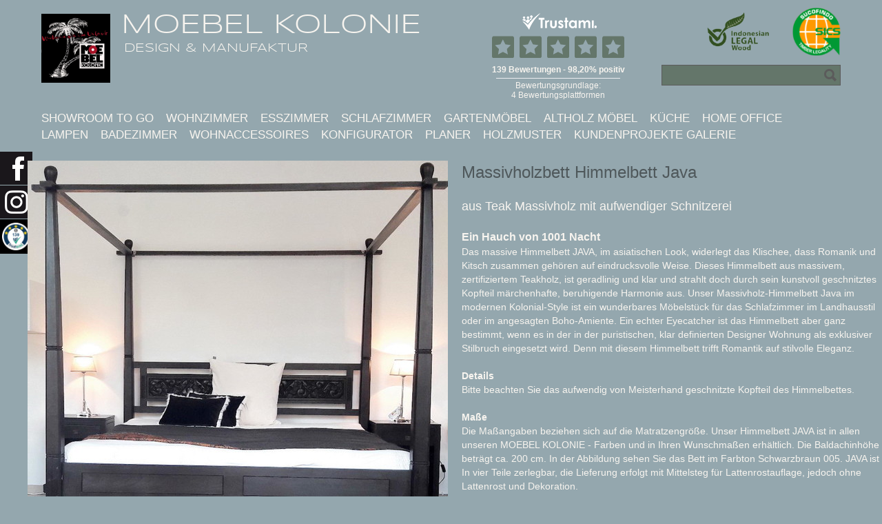

--- FILE ---
content_type: text/html; charset=utf-8
request_url: https://www.moebelkolonie.com/artikel/massivholzbett-himmelbett-java,416.html
body_size: 11842
content:
<!DOCTYPE html>
<html lang='de'>
    <head>
        
        <meta charset='utf-8' />
        <meta id='viewport' name='viewport' content='width=device-width, user-scalable=no, initial-scale=1.0, maximum-scale=1.0, minimum-scale=1.0' />
        <title>Massivholzbett Himmelbett Java &middot; MOEBEL KOLONIE</title>
        <meta http-equiv="Content-type" content="text/html; charset=utf-8" />
        <meta name="author" content="Moebel Kolonie" />
        <meta name="description" content="Ein Hauch von 1001 NachtDas massive Himmelbett JAVA, im asiatischen Look, widerlegt das Klischee, dass Romanik und Kitsch zusammen gehören auf eindrucksvolle Weise. Dieses Himmelbett aus massivem, zertifiziertem Teakholz, ist geradlinig und klar und" />
        <meta name="robots" content="index,follow" />
        <meta name="p:domain_verify" content="666a8451f25c92f6a318b277fbf5a855"/>
    <link rel='canonical' href='https://www.moebelkolonie.com/artikel/massivholzbett-himmelbett-java,416.html'/>                
        <link rel='apple-touch-icon' sizes='57x57' href='/images/favicon/apple-icon-57x57.png'>
        <link rel='apple-touch-icon' sizes='60x60' href='/images/favicon/apple-icon-60x60.png'>
        <link rel='apple-touch-icon' sizes='72x72' href='/images/favicon/apple-icon-72x72.png'>
        <link rel='apple-touch-icon' sizes='76x76' href='/images/favicon/apple-icon-76x76.png'>
        <link rel='apple-touch-icon' sizes='114x114' href='/images/favicon/apple-icon-114x114.png'>
        <link rel='apple-touch-icon' sizes='120x120' href='/images/favicon/apple-icon-120x120.png'>
        <link rel='apple-touch-icon' sizes='144x144' href='/images/favicon/apple-icon-144x144.png'>
        <link rel='apple-touch-icon' sizes='152x152' href='/images/favicon/apple-icon-152x152.png'>
        <link rel='apple-touch-icon' sizes='180x180' href='/images/favicon/apple-icon-180x180.png'>
        <link rel='icon' type='image/png' sizes='192x192'  href='/images/favicon/android-icon-192x192.png'>
        <link rel='icon' type='image/png' sizes='32x32' href='/images/favicon/favicon-32x32.png'>
        <link rel='icon' type='image/png' sizes='96x96' href='/images/favicon/favicon-96x96.png'>
        <link rel='icon' type='image/png' sizes='16x16' href='/images/favicon/favicon-16x16.png'>
        <link rel='manifest' href='/images/favicon/manifest.json'>
        <meta name='msapplication-TileColor' content='#ffffff'>
        <meta name='msapplication-TileImage' content='/images/favicon/ms-icon-144x144.png'>
        <link rel="stylesheet" href="/css/minified.css.php?v=20" />
<!-- Copyright (c) 2000-2025 etracker GmbH. All rights reserved. No reproduction, publication or modification allowed without permission. -->
<!-- etracker code 6.0 -->
<script type="text/javascript">
// var et_pagename = "";
// var et_areas = "";
</script>
<script id="_etLoader" type="text/javascript" charset="UTF-8" data-block-cookies="true" data-secure-code="1sgs5E" src="//code.etracker.com/code/e.js" async></script>
<!-- etracker code 6.0 end -->

       
    </head>
    <body>
        <div class='wrapper'>
            <div class='shell'>
                
<header class='header'>
	<div class='logo'>
        <a href='/home.html' title='MOEBEL KOLONIE'><img src='/images/logo_2022.png' alt='MOEBEL KOLONIE' /></a>
	</div><!-- /.logo -->
	<div class='header-inner'>
        <a href='/home.html'>
            <div class='page-title'>MOEBEL KOLONIE<br />
        </a>
<nav class='secondary-nav'>
	<ul>
	</ul>
</nav><!-- /.secondary-nav -->
        </div><!-- /.page-title -->
    <div class='slogan'>Design & Manufaktur</div>
    </div><!-- /.header-inner -->
    <div class='cert'>
        <div class="widget_container_badge"></div>

        <div class="widget_container_stars_badge"></div>
        <a href='/unternehmen/umwelt,3/' title='Indonesian Legal Wood'>
            <img src='/images/cert02.png' alt='Indonesian Legal Wood' />
        </a>
        <a href='/unternehmen/umwelt,3/' title='Sucofindo Timber Legality (SICS)'>
            <img src='/images/cert01.png' alt='Sucofindo Timber Legality (SICS)' />
        </a>
    </div><!-- /.cert -->


	<div class='header-inner-bottom'>
		<div class='search'>
	    <form action='/artikel.html' method='get'>
        <label for='q' class='hidden'>Search</label>
        <input type='text' name='suche' id='q' value='' class='search-field'>
        <input type='submit' value='suche' class='search-btn'>
	    </form>
	  </div><!-- /.search -->

	</div><!-- /.header-inner-bottom -->
	
	<div class='open-nav mobileonly'>
		<i class='ico-nav'></i>
	</div><!-- /.open-nav -->
</header><!-- /.header -->                
<nav class='main-nav'>
	<ul>
		<li ><a href='/artikel/showroom-to-go,16/' target='_self' title='Showroom to Go' >Showroom to Go</a></li>
		<li ><a href='/artikel/wohnzimmer,10/' target='_self' title='Wohnzimmer' >Wohnzimmer</a></li>
		<li ><a href='/artikel/esszimmer,11/' target='_self' title='Esszimmer' >Esszimmer</a></li>
		<li ><a href='/artikel/schlafzimmer,12/' target='_self' title='Schlafzimmer' >Schlafzimmer</a></li>
		<li ><a href='/artikel/gartenmoebel,6/' target='_self' title='Gartenmöbel' >Gartenmöbel</a></li>
		<li ><a href='/artikel/altholz-moebel,14/' target='_self' title='Altholz Möbel' >Altholz Möbel</a></li>
		<li ><a href='/artikel/kueche,24/' target='_self' title='Küche' >Küche</a></li>
		<li ><a href='/artikel/home-office,15/' target='_self' title='Home Office' >Home Office</a></li>
		<li ><a href='/artikel/lampen,5/leuchten,122/' target='_self' title='Lampen' >Lampen</a></li>
		<li ><a href='/artikel/badezimmer,13/' target='_self' title='Badezimmer' >Badezimmer</a></li>
		<li ><a href='/artikel/wohnaccessoires,22/wohnaccessoires,116/' target='_self' title='Wohnaccessoires' >Wohnaccessoires</a></li>
		<li ><a href='/artikel/konfigurator,23/konfigurator,136/' target='_self' title='Konfigurator' >Konfigurator</a></li>
		<li ><a href='/artikel/planer,19/' target='_self' title='Planer' >Planer</a></li>
		<li ><a href='/artikel/holzmuster,18/holzmuster-gratis-bestellen,71/' target='_self' title='Holzmuster' >Holzmuster</a></li>
		<li ><a href='/artikel/kundenprojekte-galerie,9/' target='_self' title='Kundenprojekte Galerie' >Kundenprojekte Galerie</a></li>
	</ul>
</nav><!-- /.main-nav -->
<nav class='mobile-nav'>
	<div class='search'>
    <form action='/artikel.html' method='get'>
      <label for='q' class='hidden'>Search</label>
      <input type='text' name='suche' id='q' value='' class='search-field'>
      <input type='submit' value='suche' class='search-btn'>
    </form>
  </div><!-- /.search -->
	<ul>
		<li class=''>
                <a href='/artikel/showroom-to-go,16/' target='_self' title='Showroom to Go' >Showroom to Go</a>
		</li>
		<li class='has-dropdown'>
                <a href='/artikel/wohnzimmer,10/' target='_self' title='Wohnzimmer' >Wohnzimmer</a>
			<ul>
				<li>
					<a href='/artikel/wohnzimmer,10/sofas-lounges,50/' target='_self' title='Sofas & Lounges' >Sofas & Lounges</a>
				</li>
				<li>
					<a href='/artikel/wohnzimmer,10/sessel-aus-stoff-leder,52/' target='_self' title='Sessel aus Stoff & Leder' >Sessel aus Stoff & Leder</a>
				</li>
				<li>
					<a href='/artikel/wohnzimmer,10/sideboards-kommoden,54/' target='_self' title='Sideboards & Kommoden' >Sideboards & Kommoden</a>
				</li>
				<li>
					<a href='/artikel/wohnzimmer,10/daybeds-relaxliegen,51/' target='_self' title='Daybeds & Relaxliegen' >Daybeds & Relaxliegen</a>
				</li>
				<li>
					<a href='/artikel/wohnzimmer,10/sofatische-beistelltische,53/' target='_self' title='Sofatische & Beistelltische' >Sofatische & Beistelltische</a>
				</li>
				<li>
					<a href='/artikel/wohnzimmer,10/regale-bibliotheken,55/' target='_self' title='Regale & Bibliotheken' >Regale & Bibliotheken</a>
				</li>
				<li>
					<a href='/artikel/wohnzimmer,10/tv-moebel-lowboards,56/' target='_self' title='TV-Möbel & Lowboards' >TV-Möbel & Lowboards</a>
				</li>
				<li>
					<a href='/artikel/wohnzimmer,10/gardinen-rollos-vorhaenge,153/' target='_self' title='Gardinen, Rollos & Vorhänge' >Gardinen, Rollos & Vorhänge</a>
				</li>
				<li>
					<a href='/artikel/wohnzimmer,10/versteinertes-holz,156/' target='_self' title='Versteinertes Holz' >Versteinertes Holz</a>
				</li>
				<li>
					<a href='/artikel/wohnzimmer,10/individuelle-wohnzimmermoebel-nach-mass,162/' target='_self' title='Individuelle Wohnzimmermöbel nach Maß' >Individuelle Wohnzimmermöbel nach Maß</a>
				</li>
			</ul>
		</li>
		<li class='has-dropdown'>
                <a href='/artikel/esszimmer,11/' target='_self' title='Esszimmer' >Esszimmer</a>
			<ul>
				<li>
					<a href='/artikel/esszimmer,11/esstische-aus-massivholz,58/' target='_self' title='Esstische aus Massivholz' >Esstische aus Massivholz</a>
				</li>
				<li>
					<a href='/artikel/esszimmer,11/esstische-aus-altholz,158/' target='_self' title='Esstische aus Altholz' >Esstische aus Altholz</a>
				</li>
				<li>
					<a href='/artikel/esszimmer,11/tischplatten-aus-altholz,141/' target='_self' title='Tischplatten aus Altholz' >Tischplatten aus Altholz</a>
				</li>
				<li>
					<a href='/artikel/esszimmer,11/tischgestelle-untergestelle,143/' target='_self' title='Tischgestelle & Untergestelle' >Tischgestelle & Untergestelle</a>
				</li>
				<li>
					<a href='/artikel/esszimmer,11/stuehle-esszimmersessel,59/' target='_self' title='Stühle & Esszimmersessel' >Stühle & Esszimmersessel</a>
				</li>
				<li>
					<a href='/artikel/esszimmer,11/sitzbaenke-aus-massivholz,57/' target='_self' title='Sitzbänke aus Massivholz' >Sitzbänke aus Massivholz</a>
				</li>
				<li>
					<a href='/artikel/esszimmer,11/barhocker-hocker,139/' target='_self' title='Barhocker & Hocker' >Barhocker & Hocker</a>
				</li>
				<li>
					<a href='/artikel/esszimmer,11/buffets-br-vitrine,60/' target='_self' title='Buffets<br />
 & Vitrine' >Buffets<br />
 & Vitrine</a>
				</li>
				<li>
					<a href='/artikel/esszimmer,11/individuelle-esstische-tafeln-nach-mass,161/' target='_self' title='Individuelle Esstische & Tafeln nach Maß' >Individuelle Esstische & Tafeln nach Maß</a>
				</li>
			</ul>
		</li>
		<li class='has-dropdown'>
                <a href='/artikel/schlafzimmer,12/' target='_self' title='Schlafzimmer' >Schlafzimmer</a>
			<ul>
				<li>
					<a href='/artikel/schlafzimmer,12/betten-aus-massivholz,61/' target='_self' title='Betten aus Massivholz' >Betten aus Massivholz</a>
				</li>
				<li>
					<a href='/artikel/schlafzimmer,12/nachttische-beimoebel,62/' target='_self' title='Nachttische & Beimöbel' >Nachttische & Beimöbel</a>
				</li>
				<li>
					<a href='/artikel/schlafzimmer,12/schubladenkommoden,64/' target='_self' title='Schubladenkommoden' >Schubladenkommoden</a>
				</li>
				<li>
					<a href='/artikel/schlafzimmer,12/kleiderschraenke-garderoben,63/' target='_self' title='Kleiderschränke & Garderoben' >Kleiderschränke & Garderoben</a>
				</li>
				<li>
					<a href='/artikel/schlafzimmer,12/schranktueren-raumteiler,144/' target='_self' title='Schranktüren & Raumteiler' >Schranktüren & Raumteiler</a>
				</li>
				<li>
					<a href='/artikel/schlafzimmer,12/individuelle-schrank-raumteilerloesungen,118/' target='_self' title='Individuelle Schrank- & Raumteilerlösungen' >Individuelle Schrank- & Raumteilerlösungen</a>
				</li>
			</ul>
		</li>
		<li class='has-dropdown'>
                <a href='/artikel/gartenmoebel,6/' target='_self' title='Gartenmöbel' >Gartenmöbel</a>
			<ul>
				<li>
					<a href='/artikel/gartenmoebel,6/gartenmoebel-aus-teakholz,25/' target='_self' title='Gartenmöbel aus Teakholz' >Gartenmöbel aus Teakholz</a>
				</li>
				<li>
					<a href='/artikel/gartenmoebel,6/lounge-pool-liegen,154/' target='_self' title='Lounge & Pool Liegen' >Lounge & Pool Liegen</a>
				</li>
				<li>
					<a href='/artikel/gartenmoebel,6/outdoor-polsterauflagen,148/' target='_self' title='Outdoor Polsterauflagen' >Outdoor Polsterauflagen</a>
				</li>
				<li>
					<a href='/artikel/gartenmoebel,6/hanton-dotty-cloud,152/' target='_self' title='HANTON DOTTY CLOUD' >HANTON DOTTY CLOUD</a>
				</li>
				<li>
					<a href='/artikel/gartenmoebel,6/outdoor-teppiche,151/' target='_self' title='Outdoor-Teppiche' >Outdoor-Teppiche</a>
				</li>
				<li>
					<a href='/artikel/gartenmoebel,6/hanton-dotty-farben,150/' target='_self' title='HANTON Dotty Farben' >HANTON Dotty Farben</a>
				</li>
			</ul>
		</li>
		<li class='has-dropdown'>
                <a href='/artikel/altholz-moebel,14/' target='_self' title='Altholz Möbel' >Altholz Möbel</a>
			<ul>
				<li>
					<a href='/artikel/altholz-moebel,14/altholzmoebel-aus-recycled-teak,166/' target='_self' title='Altholzmöbel aus Recycled Teak' >Altholzmöbel aus Recycled Teak</a>
				</li>
				<li>
					<a href='/artikel/altholz-moebel,14/altholzmoebel-fuers-wohnzimmer,68/' target='_self' title='Altholzmöbel fürs Wohnzimmer' >Altholzmöbel fürs Wohnzimmer</a>
				</li>
				<li>
					<a href='/artikel/altholz-moebel,14/altholzmoebel-to-go,163/' target='_self' title='Altholzmöbel to Go' >Altholzmöbel to Go</a>
				</li>
				<li>
					<a href='/artikel/altholz-moebel,14/altholzmoebel-fuers-schlafzimmer,164/' target='_self' title='Altholzmöbel fürs Schlafzimmer' >Altholzmöbel fürs Schlafzimmer</a>
				</li>
				<li>
					<a href='/artikel/altholz-moebel,14/esstische-tafeln-aus-altholz,165/' target='_self' title='Esstische & Tafeln aus Altholz' >Esstische & Tafeln aus Altholz</a>
				</li>
				<li>
					<a href='/artikel/altholz-moebel,14/individuelle-altholzmoebel-nach-mass,167/' target='_self' title='Individuelle Altholzmöbel nach Maß' >Individuelle Altholzmöbel nach Maß</a>
				</li>
			</ul>
		</li>
		<li class=''>
                <a href='/artikel/kueche,24/' target='_self' title='Küche' >Küche</a>
		</li>
		<li class='has-dropdown'>
                <a href='/artikel/home-office,15/' target='_self' title='Home Office' >Home Office</a>
			<ul>
				<li>
					<a href='/artikel/home-office,15/schreibtische,69/' target='_self' title='Schreibtische' >Schreibtische</a>
				</li>
				<li>
					<a href='/artikel/home-office,15/regale,88/' target='_self' title='Regale' >Regale</a>
				</li>
				<li>
					<a href='/artikel/home-office,15/hoehenverstellbarer-schreibtisch,159/' target='_self' title='Höhenverstellbarer Schreibtisch' >Höhenverstellbarer Schreibtisch</a>
				</li>
			</ul>
		</li>
		<li class=''>
					<a href='/artikel/lampen,5/leuchten,122/' target='_self' title='Lampen' >Lampen</a>
		</li>
		<li class='has-dropdown'>
                <a href='/artikel/badezimmer,13/' target='_self' title='Badezimmer' >Badezimmer</a>
			<ul>
				<li>
					<a href='/artikel/badezimmer,13/waschtische,65/' target='_self' title='Waschtische' >Waschtische</a>
				</li>
				<li>
					<a href='/artikel/badezimmer,13/badschraenke-regale,67/' target='_self' title='Badschränke & Regale' >Badschränke & Regale</a>
				</li>
				<li>
					<a href='/artikel/badezimmer,13/waschbeckenunterschraenke,160/' target='_self' title='Waschbeckenunterschränke' >Waschbeckenunterschränke</a>
				</li>
			</ul>
		</li>
		<li class=''>
					<a href='/artikel/wohnaccessoires,22/wohnaccessoires,116/' target='_self' title='Wohnaccessoires' >Wohnaccessoires</a>
		</li>
		<li class=''>
					<a href='/artikel/konfigurator,23/konfigurator,136/' target='_self' title='Konfigurator' >Konfigurator</a>
		</li>
		<li class='has-dropdown'>
                <a href='/artikel/planer,19/' target='_self' title='Planer' >Planer</a>
			<ul>
				<li>
					<a href='/artikel/planer,19/vielfalt-der-farben,137/' target='_self' title='Vielfalt der Farben' >Vielfalt der Farben</a>
				</li>
				<li>
					<a href='/artikel/planer,19/beschlaege,75/' target='_self' title='Beschläge' >Beschläge</a>
				</li>
				<li>
					<a href='/artikel/planer,19/modul-deckplatten,72/' target='_self' title='Modul Deckplatten' >Modul Deckplatten</a>
				</li>
				<li>
					<a href='/artikel/planer,19/modul-tueren,74/' target='_self' title='Modul Türen' >Modul Türen</a>
				</li>
				<li>
					<a href='/artikel/planer,19/modul-sockel,76/' target='_self' title='Modul Sockel' >Modul Sockel</a>
				</li>
				<li>
					<a href='/artikel/planer,19/modul-kranz-decorleisten,73/' target='_self' title='Modul Kranz & Decorleisten' >Modul Kranz & Decorleisten</a>
				</li>
				<li>
					<a href='/artikel/planer,19/modul-tischplatten,77/' target='_self' title='Modul Tischplatten' >Modul Tischplatten</a>
				</li>
				<li>
					<a href='/artikel/planer,19/module-tischbeine,78/' target='_self' title='Module Tischbeine' >Module Tischbeine</a>
				</li>
				<li>
					<a href='/artikel/planer,19/innenleben-kleiderschraenke,120/' target='_self' title='Innenleben Kleiderschränke' >Innenleben Kleiderschränke</a>
				</li>
			</ul>
		</li>
		<li class=''>
					<a href='/artikel/holzmuster,18/holzmuster-gratis-bestellen,71/' target='_self' title='Holzmuster' >Holzmuster</a>
		</li>
		<li class=''>
                <a href='/artikel/kundenprojekte-galerie,9/' target='_self' title='Kundenprojekte Galerie' >Kundenprojekte Galerie</a>
		</li>
		<li class='has-dropdown'>
			<a href='/unternehmen.html' target='_self' title='Unternehmen' >Unternehmen</a>
			<ul>
				<li>
					<a href='/unternehmen/ueber-uns,2/' target='_self' title='Über uns' >Über uns</a>
				</li>
				<li>
					<a href='/unternehmen/showroom,11/' target='_self' title='Showroom' >Showroom</a>
				</li>
				<li>
					<a href='/unternehmen/umwelt,3/' target='_self' title='Umwelt' >Umwelt</a>
				</li>
				<li>
					<a href='/unternehmen/altholzmoebel,17/' target='_self' title='Altholzmöbel' >Altholzmöbel</a>
				</li>
				<li>
					<a href='/unternehmen/impressum,10/' target='_self' title='Impressum' >Impressum</a>
				</li>
				<li>
					<a href='/unternehmen/co-fussabdruck,14/' target='_self' title='CO² Fußabdruck' >CO² Fußabdruck</a>
				</li>
			</ul>
		</li>
		<li class='has-dropdown'>
			<a href='/service.html' target='_self' title='Service' >Service</a>
			<ul>
				<li>
					<a href='/service/ihre-vorteile,2/' target='_self' title='Ihre Vorteile' >Ihre Vorteile</a>
				</li>
				<li>
					<a href='/service/unser-teakholz,3/' target='_self' title='Unser Teakholz' >Unser Teakholz</a>
				</li>
				<li>
					<a href='/service/massmoebel,5/' target='_self' title='Maßmöbel' >Maßmöbel</a>
				</li>
				<li>
					<a href='/service/objektausstattung,10/' target='_self' title='Objektausstattung' >Objektausstattung</a>
				</li>
				<li>
					<a href='/service/homestaging,9/' target='_self' title='Homestaging' >Homestaging</a>
				</li>
				<li>
					<a href='/service/member-mitgliedschaft,12/' target='_self' title='Member Mitgliedschaft' >Member Mitgliedschaft</a>
				</li>
				<li>
					<a href='/service/holzmuster,15/' target='_self' title='Holzmuster' >Holzmuster</a>
				</li>
				<li>
					<a href='/service/service,19/' target='_self' title='Service' >Service</a>
				</li>
				<li>
					<a href='/service/kontakt,11/' target='_self' title='Kontakt' >Kontakt</a>
				</li>
				<li>
					<a href='/service/moebel-kolonie-collage-app,17/' target='_self' title='MOEBEL KOLONIE COLLAGE APP' >MOEBEL KOLONIE COLLAGE APP</a>
				</li>
				<li>
					<a href='/service/ferienimmobilien,18/' target='_self' title='Ferienimmobilien' >Ferienimmobilien</a>
				</li>
			</ul>
		</li>
		<li class='has-dropdown'>
			<a href='/shopinfos.html' target='_self' title='Infos' >Infos</a>
			<ul>
				<li>
					<a href='/shopinfos/bestellablauf-lieferzeiten,2/' target='_self' title='Bestellablauf & Lieferzeiten' >Bestellablauf & Lieferzeiten</a>
				</li>
				<li>
					<a href='/shopinfos/zahlungsmoeglichkeiten,3/' target='_self' title='Zahlungsmöglichkeiten' >Zahlungsmöglichkeiten</a>
				</li>
				<li>
					<a href='/shopinfos/widerrufsrecht,4/' target='_self' title='Widerrufsrecht' >Widerrufsrecht</a>
				</li>
				<li>
					<a href='/shopinfos/datenschutz,5/' target='_self' title='Datenschutz' >Datenschutz</a>
				</li>
				<li>
					<a href='/shopinfos/agb,6/' target='_self' title='AGB' >AGB</a>
				</li>
				<li>
					<a href='/shopinfos/disclaimer,7/' target='_self' title='Disclaimer' >Disclaimer</a>
				</li>
				<li>
					<a href='/shopinfos/moebel-kolonie-member-card,8/' target='_self' title='Moebel Kolonie Member Card' >Moebel Kolonie Member Card</a>
				</li>
				<li>
					<a href='/shopinfos/moebel-kolonie-app,10/' target='_self' title='Moebel Kolonie App' >Moebel Kolonie App</a>
				</li>
			</ul>
		</li>
		<li class=''>
			<a href='/en.html' target='_self' title='english' >english</a>
		</li>
		<li class=''>
			<a href='/fr.html' target='_self' title='français' >français</a>
		</li>
		<li class=''>
			<a href='/es.html' target='_self' title='español' >español</a>
		</li>
	</ul>
</nav>            </div><!-- /.shell -->
            
            <div class='content'>
                <div class='shell'>
        
<section class='article-details'><input type='hidden' name='artikel_id' value='416' id='artikel_id'/>
	<div class='row mobileonly tabletonly'>
        <div class='col col-2of4 mobileonly tabletonly'>
			<div class='article-info'><h1>Massivholzbett Himmelbett Java</h1><h2>aus Teak Massivholz mit aufwendiger Schnitzerei</h2>
            </div>
        </div>
    </div>
    <div class='row'>			
		<div class='col col-2of4'>
			<div class='article-slider'>
				<div class='product-slider'>
					<ul class='product-slide'>
						<li class='slide'>
							<img src='/images/artikel/thumb6/[base64].jpg' alt='Massivholzbett Himmelbett Java aus Teak mit Baldachin und kunstvoller Schnitzerei im Kopfteil, Edelholz Teak Bett in der MOEBEL KOLONIE Holz Farbe Schwarzbraun, Massivholz Moebel Muenchen aus Teakholz' /><a rel='alternate' href='/images/artikel/[base64].jpg' title='Massivholzbett Himmelbett Java aus Teak mit Baldachin und kunstvoller Schnitzerei im Kopfteil, Edelholz Teak Bett in der MOEBEL KOLONIE Holz Farbe Schwarzbraun, Massivholz Moebel Muenchen aus Teakholz' class='fancy zoom'><i class='ico-fancy'></i></a>
						</li>
						<li class='slide'>
							<img src='/images/artikel/thumb6/Detail-Aufnahme-vom-dem-kunstvoll-in-Handarbeit-geschnitztem-Kopfteil-des-Massivholz-Himmelbettes-Java-aus-Plantagen-Teak-Muenchen-Moebel-Massivholz-Teak416_2.jpg' alt='Detail Aufnahme vom dem kunstvoll in Handarbeit geschnitztem Kopfteil des Massivholz Himmelbettes Java aus Plantagen Teak, Muenchen Moebel Massivholz Teak' /><a rel='alternate' href='/images/artikel/Detail-Aufnahme-vom-dem-kunstvoll-in-Handarbeit-geschnitztem-Kopfteil-des-Massivholz-Himmelbettes-Java-aus-Plantagen-Teak-Muenchen-Moebel-Massivholz-Teak416_2.jpg' title='Detail Aufnahme vom dem kunstvoll in Handarbeit geschnitztem Kopfteil des Massivholz Himmelbettes Java aus Plantagen Teak, Muenchen Moebel Massivholz Teak' class='fancy zoom'><i class='ico-fancy'></i></a>
						</li>
						<li class='slide'>
							<img src='/images/artikel/thumb6/[base64].jpg' alt='Java Himmelbett aus edlem Teakholz mit Baldachin und Schnitz Kunst vom Schreiner, ein Schreiner Meisterstueck aus dem Edelholz Deakin der Farbe Antik aus der MOEBEL KOLONIE Holz Farbpalette, Teak Massivholz Muenchen' /><a rel='alternate' href='/images/artikel/[base64].jpg' title='Java Himmelbett aus edlem Teakholz mit Baldachin und Schnitz Kunst vom Schreiner, ein Schreiner Meisterstueck aus dem Edelholz Deakin der Farbe Antik aus der MOEBEL KOLONIE Holz Farbpalette, Teak Massivholz Muenchen' class='fancy zoom'><i class='ico-fancy'></i></a>
						</li>
						<li class='slide'>
							<img src='/images/artikel/thumb6/[base64].jpg' alt='Edelholz Himmelbett aus Massivholz mit Baldachin vom Schreiner kunstvoll in Handarbeit gefertigt, Dekoration mit schicken Kissen und einer exklusiven weißen Lampe für den Nachttisch, Teakholz Moebel Muenchen' /><a rel='alternate' href='/images/artikel/[base64].jpg' title='Edelholz Himmelbett aus Massivholz mit Baldachin vom Schreiner kunstvoll in Handarbeit gefertigt, Dekoration mit schicken Kissen und einer exklusiven weißen Lampe für den Nachttisch, Teakholz Moebel Muenchen' class='fancy zoom'><i class='ico-fancy'></i></a>
						</li>
						<li class='slide'>
							<img src='/images/artikel/thumb6/[base64].jpg' alt='Massivholz Teak Himmelbett ein Schreiner Meisterstueck in der MOEBEL KOLONIE Manufaktur gefertigt, individuelle Mass Anfertigung ohne Aufpreis für Ihr Schlafzimmer moeglich, Teak massiv Moebel Muenchen' /><a rel='alternate' href='/images/artikel/[base64].jpg' title='Massivholz Teak Himmelbett ein Schreiner Meisterstueck in der MOEBEL KOLONIE Manufaktur gefertigt, individuelle Mass Anfertigung ohne Aufpreis für Ihr Schlafzimmer moeglich, Teak massiv Moebel Muenchen' class='fancy zoom'><i class='ico-fancy'></i></a>
						</li>
						<li class='slide'>
							<img src='/images/artikel/thumb6/Besonderes-Himmelbett-aus-Massivholz-Teak-mit-sehr-exklusiver-und-aufwendiger-Kunst-Schnitzerei-Massivholz-Teakholz-Moebel-Muenchen416_6.jpg' alt='Besonderes Himmelbett aus Massivholz Teak mit sehr exklusiver und aufwendiger Kunst Schnitzerei, Massivholz Teakholz Moebel Muenchen' /><a rel='alternate' href='/images/artikel/Besonderes-Himmelbett-aus-Massivholz-Teak-mit-sehr-exklusiver-und-aufwendiger-Kunst-Schnitzerei-Massivholz-Teakholz-Moebel-Muenchen416_6.jpg' title='Besonderes Himmelbett aus Massivholz Teak mit sehr exklusiver und aufwendiger Kunst Schnitzerei, Massivholz Teakholz Moebel Muenchen' class='fancy zoom'><i class='ico-fancy'></i></a>
						</li>
						<li class='slide'>
							<img src='/images/artikel/thumb6/Detail-Aufnahme-der-Kunst-Schnitzerei-vom-Kopfteil-des-Edelholz-Himmelbettes-Dekoration-mit-weissen-Kissen-von-pad-Teak-Massivholz-Moebel-Muenchen416_7.jpg' alt='Detail Aufnahme der Kunst Schnitzerei vom Kopfteil des Edelholz Himmelbettes, Dekoration  mit weissen Kissen von pad, Teak Massivholz Moebel Muenchen' /><a rel='alternate' href='/images/artikel/Detail-Aufnahme-der-Kunst-Schnitzerei-vom-Kopfteil-des-Edelholz-Himmelbettes-Dekoration-mit-weissen-Kissen-von-pad-Teak-Massivholz-Moebel-Muenchen416_7.jpg' title='Detail Aufnahme der Kunst Schnitzerei vom Kopfteil des Edelholz Himmelbettes, Dekoration  mit weissen Kissen von pad, Teak Massivholz Moebel Muenchen' class='fancy zoom'><i class='ico-fancy'></i></a>
						</li>
						<li class='slide'>
							<img src='/images/artikel/thumb6/Himmelbett-Java-aus-edlem-Teak-Massivholz-im-Kolonialstil-fuer-besonderen-Flair-im-Ambiente-Massivholz-Bank-als-Bettbank-von-Hand-gefertigt-aus-Plantagen-Teakholz-Massivholz-Teak-Moebel-Muenchen416_8.jpg' alt='Himmelbett Java aus edlem Teak Massivholz im Kolonialstil fuer besonderen Flair im Ambiente, Massivholz Bank als Bettbank von Hand gefertigt aus Plantagen Teakholz, Massivholz Teak Moebel Muenchen' /><a rel='alternate' href='/images/artikel/Himmelbett-Java-aus-edlem-Teak-Massivholz-im-Kolonialstil-fuer-besonderen-Flair-im-Ambiente-Massivholz-Bank-als-Bettbank-von-Hand-gefertigt-aus-Plantagen-Teakholz-Massivholz-Teak-Moebel-Muenchen416_8.jpg' title='Himmelbett Java aus edlem Teak Massivholz im Kolonialstil fuer besonderen Flair im Ambiente, Massivholz Bank als Bettbank von Hand gefertigt aus Plantagen Teakholz, Massivholz Teak Moebel Muenchen' class='fancy zoom'><i class='ico-fancy'></i></a>
						</li>
					</ul><!-- /.product-slide-->
				</div><!-- /.product-slider -->
				<div class='thumbs-slider'>
					<ul class='thumbs-slide'>
						<li class='current'>
							<a data-slideIndex='0' href='#'>
								<img src='/images/artikel/thumb7/[base64].jpg' alt='Massivholzbett Himmelbett Java aus Teak mit Baldachin und kunstvoller Schnitzerei im Kopfteil, Edelholz Teak Bett in der MOEBEL KOLONIE Holz Farbe Schwarzbraun, Massivholz Moebel Muenchen aus Teakholz' />
							</a>
						</li>
						<li >
							<a data-slideIndex='1' href='#'>
								<img src='/images/artikel/thumb7/Detail-Aufnahme-vom-dem-kunstvoll-in-Handarbeit-geschnitztem-Kopfteil-des-Massivholz-Himmelbettes-Java-aus-Plantagen-Teak-Muenchen-Moebel-Massivholz-Teak416_2.jpg' alt='Detail Aufnahme vom dem kunstvoll in Handarbeit geschnitztem Kopfteil des Massivholz Himmelbettes Java aus Plantagen Teak, Muenchen Moebel Massivholz Teak' />
							</a>
						</li>
						<li >
							<a data-slideIndex='2' href='#'>
								<img src='/images/artikel/thumb7/[base64].jpg' alt='Java Himmelbett aus edlem Teakholz mit Baldachin und Schnitz Kunst vom Schreiner, ein Schreiner Meisterstueck aus dem Edelholz Deakin der Farbe Antik aus der MOEBEL KOLONIE Holz Farbpalette, Teak Massivholz Muenchen' />
							</a>
						</li>
						<li >
							<a data-slideIndex='3' href='#'>
								<img src='/images/artikel/thumb7/[base64].jpg' alt='Edelholz Himmelbett aus Massivholz mit Baldachin vom Schreiner kunstvoll in Handarbeit gefertigt, Dekoration mit schicken Kissen und einer exklusiven weißen Lampe für den Nachttisch, Teakholz Moebel Muenchen' />
							</a>
						</li>
						<li >
							<a data-slideIndex='4' href='#'>
								<img src='/images/artikel/thumb7/[base64].jpg' alt='Massivholz Teak Himmelbett ein Schreiner Meisterstueck in der MOEBEL KOLONIE Manufaktur gefertigt, individuelle Mass Anfertigung ohne Aufpreis für Ihr Schlafzimmer moeglich, Teak massiv Moebel Muenchen' />
							</a>
						</li>
						<li >
							<a data-slideIndex='5' href='#'>
								<img src='/images/artikel/thumb7/Besonderes-Himmelbett-aus-Massivholz-Teak-mit-sehr-exklusiver-und-aufwendiger-Kunst-Schnitzerei-Massivholz-Teakholz-Moebel-Muenchen416_6.jpg' alt='Besonderes Himmelbett aus Massivholz Teak mit sehr exklusiver und aufwendiger Kunst Schnitzerei, Massivholz Teakholz Moebel Muenchen' />
							</a>
						</li>
						<li >
							<a data-slideIndex='6' href='#'>
								<img src='/images/artikel/thumb7/Detail-Aufnahme-der-Kunst-Schnitzerei-vom-Kopfteil-des-Edelholz-Himmelbettes-Dekoration-mit-weissen-Kissen-von-pad-Teak-Massivholz-Moebel-Muenchen416_7.jpg' alt='Detail Aufnahme der Kunst Schnitzerei vom Kopfteil des Edelholz Himmelbettes, Dekoration  mit weissen Kissen von pad, Teak Massivholz Moebel Muenchen' />
							</a>
						</li>
						<li >
							<a data-slideIndex='7' href='#'>
								<img src='/images/artikel/thumb7/Himmelbett-Java-aus-edlem-Teak-Massivholz-im-Kolonialstil-fuer-besonderen-Flair-im-Ambiente-Massivholz-Bank-als-Bettbank-von-Hand-gefertigt-aus-Plantagen-Teakholz-Massivholz-Teak-Moebel-Muenchen416_8.jpg' alt='Himmelbett Java aus edlem Teak Massivholz im Kolonialstil fuer besonderen Flair im Ambiente, Massivholz Bank als Bettbank von Hand gefertigt aus Plantagen Teakholz, Massivholz Teak Moebel Muenchen' />
							</a>
						</li>
					</ul><!-- /.thumbs-slide -->
				</div><!-- /.thumbs-slider -->
			</div><!-- /.article-slider -->
			
		</div><!-- /.col-2of4 -->
		
		<div class='col col-2of4'>
            <div class='article-info'>
                <div class='desktoponly'><h1>Massivholzbett Himmelbett Java</h1><h2>aus Teak Massivholz mit aufwendiger Schnitzerei</h2></div>
<div class='article-description'><p><h3>Ein Hauch von 1001 Nacht</h3>Das massive Himmelbett JAVA, im asiatischen Look, widerlegt das Klischee, dass Romanik und Kitsch zusammen gehören auf eindrucksvolle Weise. Dieses Himmelbett aus massivem, zertifiziertem Teakholz, ist geradlinig und klar und strahlt doch durch sein kunstvoll geschnitztes Kopfteil märchenhafte, beruhigende Harmonie aus. Unser Massivholz-Himmelbett Java im modernen Kolonial-Style ist ein wunderbares Möbelstück für das Schlafzimmer im Landhausstil oder im angesagten Boho-Amiente. Ein echter Eyecatcher ist das Himmelbett aber ganz bestimmt, wenn es in der in der puristischen, klar definierten Designer Wohnung als exklusiver Stilbruch eingesetzt wird. Denn mit  diesem Himmelbett trifft Romantik auf stilvolle Eleganz.</p><span>Details</span><p>Bitte beachten Sie das aufwendig von Meisterhand geschnitzte Kopfteil des Himmelbettes.</p><span>Ma&szlig;e</span><p> Die Maßangaben beziehen sich auf die Matratzengröße. Unser Himmelbett JAVA ist in allen  unseren MOEBEL KOLONIE - Farben und in Ihren Wunschmaßen erhältlich. Die Baldachinhöhe  beträgt ca. 200 cm.  In der Abbildung sehen Sie das Bett im Farbton Schwarzbraun 005. JAVA ist In vier Teile zerlegbar, die Lieferung erfolgt mit Mittelsteg für Lattenrostauflage, jedoch ohne Lattenrost und Dekoration.</p>
<div class='form-request'>
</div><!-- /.form-actions -->
</div><!-- /.article-description --><div class='sku-info'>Artikelnummer: BED-3291</div><!-- /.sku-info -->
				<div class='delivery-info'><i class='ico-delivery'></i><span> Teilweise sofort lieferbar!</span>|Lieferzeit Wunschmaße ca. 12 bis 16 Wochen
				</div><!-- /.delivery-info -->
				<div class='article-cartbox' id='price-box'>
					<form action='/kontakt.html' method='post'>
						<input type='hidden' name='id' value='416'>
						<input type='hidden' name='return' value='0'>
						<input type='hidden' class='preis' name='preis' value='2428.57143'>
						<input type='hidden' class='preis_member' name='preis_member' value='1821.42857'>
						<input type='hidden' class='gewicht' name='gewicht' value='65'>
						
						<div class='cartbox-form'>
							<div class='form-row'>
								<label for='select_wood_box' class='form-label'>Holzfarbe</label>
								<div class='form-cols'>											
									<div class='form-col form-full'>
										<div class='form-controls'>
											<select name='attribut[color]' id='select_wood_box' class='select custom-select'><option value='19782'>Roh / 000</option><option value='19783'>Natur / 001</option><option value='19784'>Antik / 002</option><option value='19785'>Sherry / 003</option><option value='19786'>Rotbraun / 004</option><option value='19787'>Schwarzbraun / 005</option><option value='19788'>White Wash / WW</option>
											</select>
										</div><!-- /.form-controls -->
									</div><!-- /.form-col-->
								</div><!-- /.form-cols -->
							</div><!-- /.form-row -->
							<div class='form-row'>
								<label for='size' class='form-label'>Ma&szlig;e</label>
								<div class='form-cols'>											
									<div class='form-col form-full'>
										<div class='form-controls'>
											<select name='attribut[size]' id='masse' class='select custom-select'><option value='102427' selected='selected'>200 (L) x 90 (B) cm</option><option value='19789'>200 (L) x 140 (B) cm</option><option value='19790'>200 (L) x 160 (B) cm</option><option value='19791'>200 (L) x 180 (B) cm</option><option value='19792'>200 (L) x 200 (B) cm</option>
											</select>
										</div><!-- /.form-controls -->
									</div><!-- /.form-col-->
								</div><!-- /.form-cols -->
							</div><!-- /.form-row -->	
							<div class='form-row'>
								<label for='menge' class='form-label'>Menge</label>
								<div class='form-cols'>											
									<div class='form-col form-small'>
										<div class='form-controls'>
											<select class='select custom-select' name='menge' id='menge'>
											<option value='1' selected='selected'>1</option>
											<option value='2' >2</option>
											<option value='3' >3</option>
											<option value='4' >4</option>
											<option value='5' >5</option>
											<option value='6' >6</option>
											<option value='7' >7</option>
											<option value='8' >8</option>
											<option value='9' >9</option>
											<option value='10' >10</option>
											</select>
										</div><!-- /.form-controls -->
									</div><!-- /.form-col-->
								</div><!-- /.form-cols -->
							</div><!-- /.form-row -->
						</div><!-- /.cartbox-form -->
						
						<div class='cartbox-info'><p><span class='price regular'>&euro; <span id='preis_art'>2.890,00</span></span></p><p><span class='price member'>&euro; <span id='preis_member_art'>2.167,50</span></span> <a class='link_member' href='/kontakt.html?id_betreff=3'>Jetzt Member werden</a></p><p class='info'><small>inkl. 19% MwSt. zzgl. Versand</small></p>
							<div class='form-actions' id='preis_box_warenkorb'>
								<input type='submit' name='submit-angebot2' value='Angebot anfordern' class='btn form-btn submit-warenkorb'>
								<input type='submit' name='submit-fragen' value='Ich habe Fragen' class='btn form-btn submit-warenkorb'>
							</div>
                        
                        <br />
						</div><!-- /.cartbox-info -->
                        
						
					</form>										
				</div><!-- /article-cartbox -->
			</div><!-- /.article-info -->
		</div><!-- /.col-2of4 -->
		
		
	</div><!-- /.row -->
	
	<div class='row'>
		<div class='col col-4of4'>
					<div class='select-box select-fittin'>
						<span class='select-head'>Unsere Holz Farben</span>
						<ul>
							<li>
								<a rel='alternate HOLZ' href='/images/id_attribut_2/1102_1.jpg' title='Roh / 000' class='fancy'>
									<img src='/images/id_attribut_2/thumb1/1102_1.jpg' alt='Roh / 000' id='1102'/>
								</a>
								<p>Roh <span> 000</span></p>
							</li>
							<li>
								<a rel='alternate HOLZ' href='/images/id_attribut_2/1103_1.jpg' title='Natur / 001' class='fancy'>
									<img src='/images/id_attribut_2/thumb1/1103_1.jpg' alt='Natur / 001' id='1103'/>
								</a>
								<p>Natur <span> 001</span></p>
							</li>
							<li>
								<a rel='alternate HOLZ' href='/images/id_attribut_2/1104_1.jpg' title='Antik / 002' class='fancy'>
									<img src='/images/id_attribut_2/thumb1/1104_1.jpg' alt='Antik / 002' id='1104'/>
								</a>
								<p>Antik <span> 002</span></p>
							</li>
							<li>
								<a rel='alternate HOLZ' href='/images/id_attribut_2/1109_1.jpg' title='Sherry / 003' class='fancy'>
									<img src='/images/id_attribut_2/thumb1/1109_1.jpg' alt='Sherry / 003' id='1109'/>
								</a>
								<p>Sherry <span> 003</span></p>
							</li>
							<li>
								<a rel='alternate HOLZ' href='/images/id_attribut_2/1106_1.jpg' title='Rotbraun / 004' class='fancy'>
									<img src='/images/id_attribut_2/thumb1/1106_1.jpg' alt='Rotbraun / 004' id='1106'/>
								</a>
								<p>Rotbraun <span> 004</span></p>
							</li>
							<li>
								<a rel='alternate HOLZ' href='/images/id_attribut_2/1107_1.jpg' title='Schwarzbraun / 005' class='fancy'>
									<img src='/images/id_attribut_2/thumb1/1107_1.jpg' alt='Schwarzbraun / 005' id='1107'/>
								</a>
								<p>Schwarzbraun <span> 005</span></p>
							</li>
							<li>
								<a rel='alternate HOLZ' href='/images/id_attribut_2/1108_1.jpg' title='White Wash / WW' class='fancy'>
									<img src='/images/id_attribut_2/thumb1/1108_1.jpg' alt='White Wash / WW' id='1108'/>
								</a>
								<p>White Wash <span> WW</span></p>
							</li>
                    </ul>
                <br />
                <div class='form-request'>
                    <a href='/kontakt.html?id_artikel=' class='btn btn-request'>Fühlen und sehen sie die Qualität und Schönheit unserer Hölzer: Fordern sie jetzt <b>kostenlos</b> unsere Holzmuster an.</a>
                </div><!-- /.form-actions -->
				</div><!-- /.select-box -->	
		</div><!-- /.col-4of4 -->
	</div><!-- /.row -->
	<div id='price-box-close'></div>
</section><!-- /.article-details -->                </div><!-- /.shell -->
            </div><!-- /.content -->
            
            <footer>
                <div class='go-top'>
                    <a href='#' id='go-top'></a>
                </div><!-- /.go-top -->
                <div class='pre-footer'>
                    <div class='shell'>
                        <div class='row'>
        
<div class='col col-2of6'>
	<div class='contact'>
		<div class='contact-head'>
			<span>Kontakt</span>
		</div><!-- /.contact-head -->
		<div class='contact-body'>
			<p>
				<a href="mailto:verkauf@moebelkolonie.com">verkauf@moebelkolonie.com</a>
			</p>
			<p>
				<a href="tel:+49893511820">+49 (0)89 - 3 51 18 20</a>
			</p>
            <p>
                <address>
                    Birnauer Str. 12<br />
D-80809 München Schwabing 
                </address
            </p>
		</div><!-- /.contact-body -->
	</div><!-- /.contact -->
</div><!-- /.col-2of6 -->        
<div class='col col-2of6'>
    <div class='reviews'>
        <div class='payment-head'>
            <span>Bewertungen</span>
        </div>
        <div class='reviews-body'><div class="widget_container_stars_badge"></div>

        </div>
    </div>
</div><!-- /.col-2of6 -->        
<div class='col col-2of6'>
	<div class='newsletter'>
		<div class='newsletter-head'>
			<span>newsletter</span>
		</div><!-- /.newsletter-head -->
		<div class='newsletter-body'>
			<p>Mit dem MOEBEL KOLONIE Newsletter sind Sie immer bestens über aktuelle Aktionen informiert. Jetzt direkt hier anmelden und nichts mehr verpassen!</p>
			<div class='subscribe'>
                <form action='#' method='post' class='newsletter_subscribe_form'>

					<div class='form-row'>
						<label for='newsletter_email'>E-Mail</label>
						<input type='text' name='newsletter_email' id='newsletter_email' class='subscribe-field' placeholder='' required='required'/>
					</div><!-- /.form-row -->

					<div class='form-row'>
						<input type='button' name='cmd_newsletter' id='newsletter_anmeldung' value='Anmelden' class='btn' />
					</div><!-- /.form-row -->
				</form>
			</div><!-- /.subscribe -->
		</div><!-- /.newsletter-body -->
	</div><!-- /.newsletter -->
</div><!-- /.col-2of6 -->                            <div class="footer_cert">
							<div class='cert'>
    <a href='/unternehmen/umwelt,3/' title='".LABEL_ZERTIFIKAT_2."'>
        <img src='/images/cert02.png' alt='".LABEL_ZERTIFIKAT_2."' />
    </a>
    <a href='/unternehmen/umwelt,3/' title='".LABEL_ZERTIFIKAT_1."'>
        <img src='/images/cert01.png' alt='".LABEL_ZERTIFIKAT_1."' />
    </a>
</div><!-- /.cert -->

                            </div>
                        </div><!-- /.row -->
                        <div class='row tabletonly desktoponly'>
        
<div class='sitemap'>
	<div class='sitemap-head'>
		<span>MOEBEL KOLONIE ONLINE</span>
	</div><!-- /.sitemap-head -->
	<div class='sitemap-body'>
						<div class='col col-1of6'>
							<ul>
                    <li>
                        <a href='/artikel/showroom-to-go,16/' target='_self' title='Showroom to Go' class='black'>Showroom to Go</a>
                    </li>
							</ul>
							<ul>
                    <li>
                        <a href='/artikel/wohnzimmer,10/' target='_self' title='Wohnzimmer' class='black'>Wohnzimmer</a>
                    </li>
								<li>
									<a href='/artikel/wohnzimmer,10/sofas-lounges,50/' target='_self' title='Sofas & Lounges' 
									>Sofas & Lounges</a>
								</li>
								<li>
									<a href='/artikel/wohnzimmer,10/daybeds-relaxliegen,51/' target='_self' title='Daybeds & Relaxliegen' 
									>Daybeds & Relaxliegen</a>
								</li>
								<li>
									<a href='/artikel/wohnzimmer,10/sessel-aus-stoff-leder,52/' target='_self' title='Sessel aus Stoff & Leder' 
									>Sessel aus Stoff & Leder</a>
								</li>
								<li>
									<a href='/artikel/wohnzimmer,10/sofatische-beistelltische,53/' target='_self' title='Sofatische & Beistelltische' 
									>Sofatische & Beistelltische</a>
								</li>
								<li>
									<a href='/artikel/wohnzimmer,10/sideboards-kommoden,54/' target='_self' title='Sideboards & Kommoden' 
									>Sideboards & Kommoden</a>
								</li>
								<li>
									<a href='/artikel/wohnzimmer,10/regale-bibliotheken,55/' target='_self' title='Regale & Bibliotheken' 
									>Regale & Bibliotheken</a>
								</li>
								<li>
									<a href='/artikel/wohnzimmer,10/tv-moebel-lowboards,56/' target='_self' title='TV-Möbel & Lowboards' 
									>TV-Möbel & Lowboards</a>
								</li>
								<li>
									<a href='/artikel/wohnzimmer,10/gardinen-rollos-vorhaenge,153/' target='_self' title='Gardinen, Rollos & Vorhänge' 
									>Gardinen, Rollos & Vorhänge</a>
								</li>
								<li>
									<a href='/artikel/wohnzimmer,10/versteinertes-holz,156/' target='_self' title='Versteinertes Holz' 
									>Versteinertes Holz</a>
								</li>
								<li>
									<a href='/artikel/wohnzimmer,10/individuelle-wohnzimmermoebel-nach-mass,162/' target='_self' title='Individuelle Wohnzimmermöbel nach Maß' 
									>Individuelle Wohnzimmermöbel nach Maß</a>
								</li></ul></div><div class='col col-1of6'><ul>
                    <li>
                        <a href='/artikel/esszimmer,11/' target='_self' title='Esszimmer' class='black'>Esszimmer</a>
                    </li>
								<li>
									<a href='/artikel/esszimmer,11/individuelle-esstische-tafeln-nach-mass,161/' target='_self' title='Individuelle Esstische & Tafeln nach Maß' 
									>Individuelle Esstische & Tafeln nach Maß</a>
								</li>
								<li>
									<a href='/artikel/esszimmer,11/esstische-aus-massivholz,58/' target='_self' title='Esstische aus Massivholz' 
									>Esstische aus Massivholz</a>
								</li>
								<li>
									<a href='/artikel/esszimmer,11/sitzbaenke-aus-massivholz,57/' target='_self' title='Sitzbänke aus Massivholz' 
									>Sitzbänke aus Massivholz</a>
								</li>
								<li>
									<a href='/artikel/esszimmer,11/stuehle-esszimmersessel,59/' target='_self' title='Stühle & Esszimmersessel' 
									>Stühle & Esszimmersessel</a>
								</li>
								<li>
									<a href='/artikel/esszimmer,11/buffets-br-vitrine,60/' target='_self' title='Buffets<br />
 & Vitrine' 
									>Buffets<br />
 & Vitrine</a>
								</li>
								<li>
									<a href='/artikel/esszimmer,11/barhocker-hocker,139/' target='_self' title='Barhocker & Hocker' 
									>Barhocker & Hocker</a>
								</li>
								<li>
									<a href='/artikel/esszimmer,11/tischplatten-aus-altholz,141/' target='_self' title='Tischplatten aus Altholz' 
									>Tischplatten aus Altholz</a>
								</li>
								<li>
									<a href='/artikel/esszimmer,11/tischgestelle-untergestelle,143/' target='_self' title='Tischgestelle & Untergestelle' 
									>Tischgestelle & Untergestelle</a>
								</li>
								<li>
									<a href='/artikel/esszimmer,11/esstische-aus-altholz,158/' target='_self' title='Esstische aus Altholz' 
									>Esstische aus Altholz</a>
								</li>
							</ul>
							<ul>
                    <li>
                        <a href='/artikel/schlafzimmer,12/' target='_self' title='Schlafzimmer' class='black'>Schlafzimmer</a>
                    </li>
								<li>
									<a href='/artikel/schlafzimmer,12/individuelle-schrank-raumteilerloesungen,118/' target='_self' title='Individuelle Schrank- & Raumteilerlösungen' 
									>Individuelle Schrank- & Raumteilerlösungen</a>
								</li>
								<li>
									<a href='/artikel/schlafzimmer,12/betten-aus-massivholz,61/' target='_self' title='Betten aus Massivholz' 
									>Betten aus Massivholz</a>
								</li>
								<li>
									<a href='/artikel/schlafzimmer,12/nachttische-beimoebel,62/' target='_self' title='Nachttische & Beimöbel' 
									>Nachttische & Beimöbel</a>
								</li>
								<li>
									<a href='/artikel/schlafzimmer,12/kleiderschraenke-garderoben,63/' target='_self' title='Kleiderschränke & Garderoben' 
									>Kleiderschränke & Garderoben</a>
								</li>
								<li>
									<a href='/artikel/schlafzimmer,12/schubladenkommoden,64/' target='_self' title='Schubladenkommoden' 
									>Schubladenkommoden</a>
								</li>
								<li>
									<a href='/artikel/schlafzimmer,12/schranktueren-raumteiler,144/' target='_self' title='Schranktüren & Raumteiler' 
									>Schranktüren & Raumteiler</a>
								</li></ul></div><div class='col col-1of6'><ul>
                    <li>
                        <a href='/artikel/gartenmoebel,6/' target='_self' title='Gartenmöbel' class='black'>Gartenmöbel</a>
                    </li>
								<li>
									<a href='/artikel/gartenmoebel,6/gartenmoebel-aus-teakholz,25/' target='_self' title='Gartenmöbel aus Teakholz' 
									>Gartenmöbel aus Teakholz</a>
								</li>
								<li>
									<a href='/artikel/gartenmoebel,6/outdoor-polsterauflagen,148/' target='_self' title='Outdoor Polsterauflagen' 
									>Outdoor Polsterauflagen</a>
								</li>
								<li>
									<a href='/artikel/gartenmoebel,6/hanton-dotty-cloud,152/' target='_self' title='HANTON DOTTY CLOUD' 
									>HANTON DOTTY CLOUD</a>
								</li>
								<li>
									<a href='/artikel/gartenmoebel,6/hanton-dotty-farben,150/' target='_self' title='HANTON Dotty Farben' 
									>HANTON Dotty Farben</a>
								</li>
								<li>
									<a href='/artikel/gartenmoebel,6/outdoor-teppiche,151/' target='_self' title='Outdoor-Teppiche' 
									>Outdoor-Teppiche</a>
								</li>
								<li>
									<a href='/artikel/gartenmoebel,6/lounge-pool-liegen,154/' target='_self' title='Lounge & Pool Liegen' 
									>Lounge & Pool Liegen</a>
								</li>
							</ul>
							<ul>
                    <li>
                        <a href='/artikel/altholz-moebel,14/' target='_self' title='Altholz Möbel' class='black'>Altholz Möbel</a>
                    </li>
								<li>
									<a href='/artikel/altholz-moebel,14/altholzmoebel-fuers-wohnzimmer,68/' target='_self' title='Altholzmöbel fürs Wohnzimmer' 
									>Altholzmöbel fürs Wohnzimmer</a>
								</li>
								<li>
									<a href='/artikel/altholz-moebel,14/altholzmoebel-to-go,163/' target='_self' title='Altholzmöbel to Go' 
									>Altholzmöbel to Go</a>
								</li>
								<li>
									<a href='/artikel/altholz-moebel,14/altholzmoebel-fuers-schlafzimmer,164/' target='_self' title='Altholzmöbel fürs Schlafzimmer' 
									>Altholzmöbel fürs Schlafzimmer</a>
								</li>
								<li>
									<a href='/artikel/altholz-moebel,14/esstische-tafeln-aus-altholz,165/' target='_self' title='Esstische & Tafeln aus Altholz' 
									>Esstische & Tafeln aus Altholz</a>
								</li>
								<li>
									<a href='/artikel/altholz-moebel,14/altholzmoebel-aus-recycled-teak,166/' target='_self' title='Altholzmöbel aus Recycled Teak' 
									>Altholzmöbel aus Recycled Teak</a>
								</li>
								<li>
									<a href='/artikel/altholz-moebel,14/individuelle-altholzmoebel-nach-mass,167/' target='_self' title='Individuelle Altholzmöbel nach Maß' 
									>Individuelle Altholzmöbel nach Maß</a>
								</li>
							</ul>
							<ul>
                    <li>
                        <a href='/artikel/kueche,24/' target='_self' title='Küche' class='black'>Küche</a>
                    </li>
							</ul>
							<ul>
                    <li>
                        <a href='/artikel/home-office,15/' target='_self' title='Home Office' class='black'>Home Office</a>
                    </li>
								<li>
									<a href='/artikel/home-office,15/schreibtische,69/' target='_self' title='Schreibtische' 
									>Schreibtische</a>
								</li>
								<li>
									<a href='/artikel/home-office,15/regale,88/' target='_self' title='Regale' 
									>Regale</a>
								</li>
								<li>
									<a href='/artikel/home-office,15/hoehenverstellbarer-schreibtisch,159/' target='_self' title='Höhenverstellbarer Schreibtisch' 
									>Höhenverstellbarer Schreibtisch</a>
								</li>
							</ul>
							<ul><a href='/artikel/lampen,5/leuchten,122/' target='_self' class='blak' title='Lampen' >Lampen</a>
								<li>
									<a href='/artikel/lampen,5/leuchten,122/' target='_self' title='Leuchten' 
									>Leuchten</a>
								</li></ul></div><div class='col col-1of6'><ul>
                    <li>
                        <a href='/artikel/badezimmer,13/' target='_self' title='Badezimmer' class='black'>Badezimmer</a>
                    </li>
								<li>
									<a href='/artikel/badezimmer,13/waschtische,65/' target='_self' title='Waschtische' 
									>Waschtische</a>
								</li>
								<li>
									<a href='/artikel/badezimmer,13/badschraenke-regale,67/' target='_self' title='Badschränke & Regale' 
									>Badschränke & Regale</a>
								</li>
								<li>
									<a href='/artikel/badezimmer,13/waschbeckenunterschraenke,160/' target='_self' title='Waschbeckenunterschränke' 
									>Waschbeckenunterschränke</a>
								</li>
							</ul>
							<ul><a href='/artikel/wohnaccessoires,22/wohnaccessoires,116/' target='_self' class='blak' title='Wohnaccessoires' >Wohnaccessoires</a>
								<li>
									<a href='/artikel/wohnaccessoires,22/wohnaccessoires,116/' target='_self' title='Wohnaccessoires' 
									>Wohnaccessoires</a>
								</li>
							</ul>
							<ul><a href='/artikel/konfigurator,23/konfigurator,136/' target='_self' class='blak' title='Konfigurator' >Konfigurator</a>
								<li>
									<a href='/artikel/konfigurator,23/konfigurator,136/' target='_self' title='Konfigurator' 
									>Konfigurator</a>
								</li></ul></div><div class='col col-1of6'><ul>
                    <li>
                        <a href='/artikel/planer,19/' target='_self' title='Planer' class='black'>Planer</a>
                    </li>
								<li>
									<a href='/artikel/planer,19/modul-deckplatten,72/' target='_self' title='Modul Deckplatten' 
									>Modul Deckplatten</a>
								</li>
								<li>
									<a href='/artikel/planer,19/modul-kranz-decorleisten,73/' target='_self' title='Modul Kranz & Decorleisten' 
									>Modul Kranz & Decorleisten</a>
								</li>
								<li>
									<a href='/artikel/planer,19/modul-tueren,74/' target='_self' title='Modul Türen' 
									>Modul Türen</a>
								</li>
								<li>
									<a href='/artikel/planer,19/beschlaege,75/' target='_self' title='Beschläge' 
									>Beschläge</a>
								</li>
								<li>
									<a href='/artikel/planer,19/modul-sockel,76/' target='_self' title='Modul Sockel' 
									>Modul Sockel</a>
								</li>
								<li>
									<a href='/artikel/planer,19/modul-tischplatten,77/' target='_self' title='Modul Tischplatten' 
									>Modul Tischplatten</a>
								</li>
								<li>
									<a href='/artikel/planer,19/module-tischbeine,78/' target='_self' title='Module Tischbeine' 
									>Module Tischbeine</a>
								</li>
								<li>
									<a href='/artikel/planer,19/innenleben-kleiderschraenke,120/' target='_self' title='Innenleben Kleiderschränke' 
									>Innenleben Kleiderschränke</a>
								</li>
								<li>
									<a href='/artikel/planer,19/vielfalt-der-farben,137/' target='_self' title='Vielfalt der Farben' 
									>Vielfalt der Farben</a>
								</li>
							</ul>
							<ul><a href='/artikel/holzmuster,18/holzmuster-gratis-bestellen,71/' target='_self' class='blak' title='Holzmuster' >Holzmuster</a>
								<li>
									<a href='/artikel/holzmuster,18/holzmuster-gratis-bestellen,71/' target='_self' title='Holzmuster gratis bestellen' 
									>Holzmuster gratis bestellen</a>
								</li>
							</ul>
							<ul>
                    <li>
                        <a href='/artikel/kundenprojekte-galerie,9/' target='_self' title='Kundenprojekte Galerie' class='black'>Kundenprojekte Galerie</a>
                    </li>
							</ul>
						</div>
	</div><!-- /.sitemap-body -->
</div><!-- /.sitemap -->                        </div><!-- /.row -->
                        <div class='row tabletonly desktoponly'>
        
<div class='bottom-nav'><div class='row nopadding nomargin'>
    	<div class='col col-2of6'>
        <span>Unternehmen</span>
		<ul>
								<li>
									<a href='/unternehmen/ueber-uns,2/' target='_self' title='Über uns'>Über uns</a>
								</li>
								<li>
									<a href='/unternehmen/showroom,11/' target='_self' title='Showroom'>Showroom</a>
								</li>
								<li>
									<a href='/unternehmen/umwelt,3/' target='_self' title='Umwelt'>Umwelt</a>
								</li>
								<li>
									<a href='/unternehmen/altholzmoebel,17/' target='_self' title='Altholzmöbel'>Altholzmöbel</a>
								</li>
								<li>
									<a href='/unternehmen/impressum,10/' target='_self' title='Impressum'>Impressum</a>
								</li>
								<li>
									<a href='/unternehmen/co-fussabdruck,14/' target='_self' title='CO² Fußabdruck'>CO² Fußabdruck</a>
								</li>
		</ul>
    	</div><!-- /.col-2of6 -->
    	<div class='col col-2of6'>
        <span>Service</span>
		<ul>
								<li>
									<a href='/service/ihre-vorteile,2/' target='_self' title='Ihre Vorteile'>Ihre Vorteile</a>
								</li>
								<li>
									<a href='/service/unser-teakholz,3/' target='_self' title='Unser Teakholz'>Unser Teakholz</a>
								</li>
								<li>
									<a href='/service/massmoebel,5/' target='_self' title='Maßmöbel'>Maßmöbel</a>
								</li>
								<li>
									<a href='/service/objektausstattung,10/' target='_self' title='Objektausstattung'>Objektausstattung</a>
								</li>
								<li>
									<a href='/service/homestaging,9/' target='_self' title='Homestaging'>Homestaging</a>
								</li>
								<li>
									<a href='/service/member-mitgliedschaft,12/' target='_self' title='Member Mitgliedschaft'>Member Mitgliedschaft</a>
								</li>
								<li>
									<a href='/kontakt.html' target='_self' title='Holzmuster'>Holzmuster</a>
								</li>
								<li>
									<a href='/service/service,19/' target='_self' title='Service'>Service</a>
								</li>
								<li>
									<a href='/kontakt.html' target='_self' title='Kontakt'>Kontakt</a>
								</li>
								<li>
									<a href='/service/moebel-kolonie-collage-app,17/' target='_self' title='MOEBEL KOLONIE COLLAGE APP'>MOEBEL KOLONIE COLLAGE APP</a>
								</li>
								<li>
									<a href='/service/ferienimmobilien,18/' target='_self' title='Ferienimmobilien'>Ferienimmobilien</a>
								</li>
		</ul>
    	</div><!-- /.col-2of6 -->
    	<div class='col col-2of6'>
        <span>Infos</span>
		<ul>
								<li>
									<a href='/shopinfos/bestellablauf-lieferzeiten,2/' target='_self' title='Bestellablauf & Lieferzeiten'>Bestellablauf & Lieferzeiten</a>
								</li>
								<li>
									<a href='/shopinfos/zahlungsmoeglichkeiten,3/' target='_self' title='Zahlungsmöglichkeiten'>Zahlungsmöglichkeiten</a>
								</li>
								<li>
									<a href='/shopinfos/widerrufsrecht,4/' target='_self' title='Widerrufsrecht'>Widerrufsrecht</a>
								</li>
								<li>
									<a href='/shopinfos/datenschutz,5/' target='_self' title='Datenschutz'>Datenschutz</a>
								</li>
								<li>
									<a href='/shopinfos/agb,6/' target='_self' title='AGB'>AGB</a>
								</li>
								<li>
									<a href='/shopinfos/disclaimer,7/' target='_self' title='Disclaimer'>Disclaimer</a>
								</li>
								<li>
									<a href='/shopinfos/moebel-kolonie-app,10/' target='_self' title='Moebel Kolonie App'>Moebel Kolonie App</a>
								</li>
		</ul>
    	</div><!-- /.col-2of6 --></div><br /><div class='row nopadding nomargin'>
    	<div class='col col-2of6'>
        <span><a href='/en' target='_self' title='english'>english</a></span>
		<ul>
		</ul>
    	</div><!-- /.col-2of6 -->
    	<div class='col col-2of6'>
        <span><a href='/fr' target='_self' title='français'>français</a></span>
		<ul>
		</ul>
    	</div><!-- /.col-2of6 -->
    	<div class='col col-2of6'>
        <span><a href='/es' target='_self' title='español'>español</a></span>
		<ul>
		</ul>
    	</div><!-- /.col-2of6 --></div><br /><div class='row nopadding nomargin'>
</div><!-- /.bottom-nav -->                        </div><!-- /.row -->
                    </div><!-- /.shell -->
                </div><!-- /.pre-footer -->
                <div class='main-footer'>
                    <div class='shell'>
<div class='copyright'>© by  2026 MOEBEL KOLONIE</div><!-- copyright -->                    </div><!-- /.shell -->
                </div><!-- /.main-footer -->
            </footer>
    
<div class='socials'>
	<div class='addthis_toolbox addthis_default_style'>
		<a href='https://de-de.facebook.com/pages/Moebel-Kolonie-M%C3%BCnchen/121776921240943' target='_blank' title='Moebel Kolonie bei Facebook'><div class='socialButton socialButtonFacebook' title='Moebel Kolonie bei Facebook'></div></a>
		<a href='https://instagram.com/moebelkolonie' target='_blank' title='Moebel Kolonie auf Instagram'><div class='socialButton socialButtonInstagram' title='Moebel Kolonie auf Instagram'></div></a>

    </div><!--Trustami Vertrauenssiegel Sterne-->
    <div class="container_rating">
        <div class="widget_container_badge"></div>
    </div>

</div><!-- /.socials -->        </div><!-- /.wrapper -->
<div class='json_hinweis'></div><div class='newsletter_hinweis hinweis' id='hinweis2' style='display:none;'>
<span class='hinweis' id='newsletter_hinweis'></span><br /><br />
	<a id='abort' class='btn btn-secondary' title='Meldung schlie&szlig;en' >Meldung schlie&szlig;en<i class='arr-right arr-right-white'></i></a>
</div>        <script type="text/javascript" src="/js/minified.js.php?v=8"></script>
<script id="trustamiwidget" type="text/javascript" src="https://cdn.trustami.com/widgetapi/widget2/trustami-widget.js" data-profile="5c0f7903cc96c5ce4f8b4572" data-user="4dbcf3f295d2eb800f4758a479739eb6f83f4a00" data-platform="0" async></script>
    



    </body>
</html>
